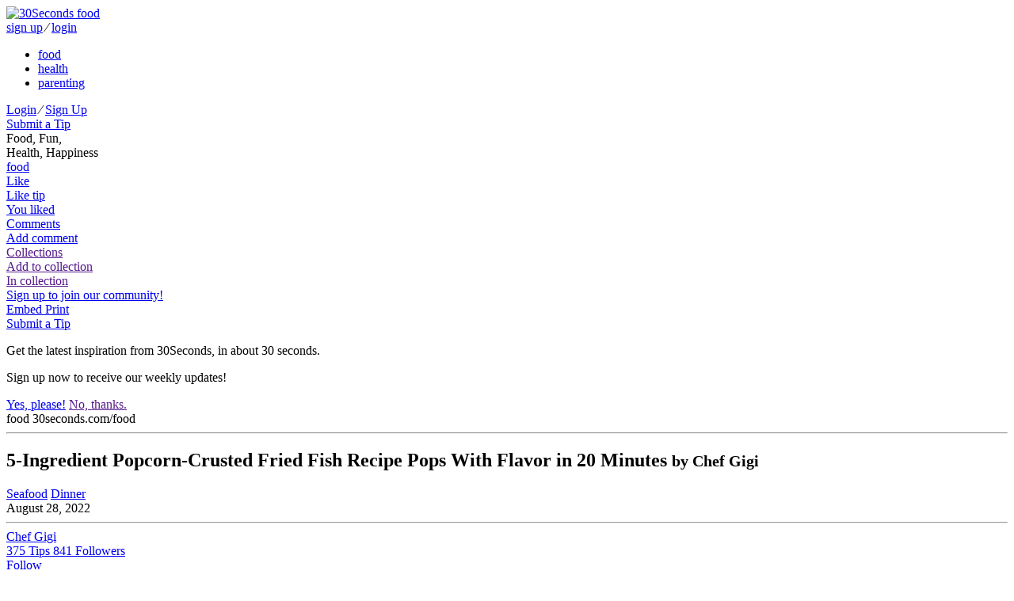

--- FILE ---
content_type: text/html; charset=utf-8
request_url: https://30seconds.com/food/tip/13334/5-Ingredient-Popcorn-Crusted-Fried-Fish-Recipe-Pops-With-Flavor-in-20-Minutes?hl=custard%20recipe
body_size: 15171
content:
<!DOCTYPE html>
<html lang="en">
<head>
    <meta http-equiv="X-UA-Compatible" content="IE=edge">
    <meta charset="utf-8">
    <meta name="viewport" content="width=device-width, initial-scale=1, maximum-scale=1, user-scalable=0">

    
    <link rel="shortcut icon" href="https://media.30seconds.com/static/img/favicon/favicon-food.c1ef8563f1fa.ico" type="image/x-icon">
    <link rel="icon" href="https://media.30seconds.com/static/img/favicon/favicon-food.c1ef8563f1fa.ico" type="image/x-icon">
    <link rel="alternate" type="application/rss+xml" title="RSS" href="/food/feed/">


<title>5-Ingredient Popcorn-Crusted Fried Fish Recipe Pops With Flavor in 20 Minutes | Seafood | 30Seconds Food</title>

<meta property="fb:app_id" content="981829471899576">
<meta property="fb:admins" content="100005758416232">
<meta property="fb:admins" content="100001777946730">
<meta property="og:locale" content="en_us">
<meta property="og:site_name" content="30Seconds Food">

<meta name="description" content="Popcorn as a crust on fish? Now why didn’t I think of that? Oh, I did! And guess what? This popcorn-crusted fried fish recipe is delicious and super easy to..."/>
    <meta property="og:url" content="https://30seconds.com/tip/13334">
    <meta property="og:type" content="article">
    <meta property="og:title" content="5-Ingredient Popcorn-Crusted Fried Fish Recipe Pops With Flavor in 20 Minutes | Seafood | 30Seconds Food">
    <meta property="og:description" content="Popcorn as a crust on fish? Now why didn’t I think of that? Oh, I did! And guess what? This popcorn-crusted fried fish recipe is delicious and super easy to make. Serve this quick fish recipe with your favorite side dishes. I like to make broccoli, asparagus or carrots and a grain like quinoa or...">
    <meta property="og:image" content="https://media.30seconds.com/tip/lg/How-to-Make-Popcorn-Crusted-Fish-Filets-13334-881353afcf-1485404733.jpg">
        
            <meta property="og:image:width" content="960">
            <meta property="og:image:height" content="640">
        
    <meta name="twitter:url" content="https://30seconds.com/tip/13334">
    <meta name="twitter:card" content="summary_large_image">
    <meta name="twitter:site" content="@30seconds">
    <meta name="twitter:title" content="Popcorn as a crust on fish? Now why didn’t we think of that? Oh, we did! Here&#39;s the easy recipe. #30Seconds @chefgigi #fish #seafood #food #recipes #whatsfordinner #yum">
    <meta name="twitter:description" content="5-Ingredient Popcorn-Crusted Fried Fish Recipe Pops With Flavor in 20 Minutes | Seafood | 30Seconds Food">
    <meta name="twitter:image" content="https://media.30seconds.com/tip/lg/How-to-Make-Popcorn-Crusted-Fish-Filets-13334-881353afcf-1485404733.jpg">
    
    <link href="https://30seconds.com/food/tip/13334/5-Ingredient-Popcorn-Crusted-Fried-Fish-Recipe-Pops-With-Flavor-in-20-Minutes" rel="canonical"/>
    

<!-- Mobile app manifests and icons -->
<link rel="apple-touch-icon" sizes="180x180" href="https://media.30seconds.com/static/img/favicon/apple-touch-icon.83ed7350ecf1.png">
<meta name="apple-mobile-web-app-title" content="30Seconds">
<meta name="application-name" content="30Seconds">
<link rel="mask-icon" href="https://media.30seconds.com/static/img/favicon/safari-pinned-tab.f0187dc36ed6.svg" color="#d83844">
<meta name="theme-color" content="#D83844">
<link rel="manifest" href="https://media.30seconds.com/static/img/favicon/manifest.927a7e89e559.json">
<!-- MSIE -->
<meta name="msapplication-TileColor" content="#D83844">
<meta name="msapplication-TileImage" content="https://media.30seconds.com/static/img/favicon/mstile-144x144.5e7aae276730.png">
<meta name="msapplication-square70x70logo" content="https://media.30seconds.com/static/img/favicon/mstile-70x70.a00c29580dc9.png">
<meta name="msapplication-square150x150logo" content="https://media.30seconds.com/static/img/favicon/mstile-150x150.62ec577a786b.png">
<meta name="msapplication-wide310x150logo" content="https://media.30seconds.com/static/img/favicon/mstile-310x150.cf436ccf3531.png">
<meta name="msapplication-square310x310logo" content="https://media.30seconds.com/static/img/favicon/mstile-310x310.b5aad8ef8789.png">


<!-- Search -->
<link rel="search" type="application/opensearchdescription+xml" title="30Seconds Food" href="https://static.30seconds.com/static/opensearch.xml">

<style type="text/css">
    @font-face {
        font-family: "30sec";
        src: url("https://media.30seconds.com/static/fonts/30sec.c96d5865dcd1.eot");
        src: url("https://media.30seconds.com/static/fonts/30sec.c96d5865dcd1.eot?#iefix") format("embedded-opentype"),
        url("https://media.30seconds.com/static/fonts/30sec.5da790d9b824.woff") format("woff"),
        url("https://media.30seconds.com/static/fonts/30sec.c69a9323e9e4.ttf") format("truetype"),
        url("https://media.30seconds.com/static/fonts/30sec.851ce0c82826.svg#30sec") format("svg");
        font-weight: normal;
        font-style: normal;
    }
</style>

<script data-no-optimize="1" data-cfasync="false">
    (function(w, d) {
        w.adthrive = w.adthrive || {};
        w.adthrive.cmd = w.adthrive.cmd || [];
        w.adthrive.plugin = 'adthrive-ads-manual';
        w.adthrive.host = 'ads.adthrive.com';
    
        var s = d.createElement('script');
        s.async = true;
        s.referrerpolicy='no-referrer-when-downgrade';
        s.src = 'https://' + w.adthrive.host + '/sites/6377e7e3d8ebe21a3cbb95a9/ads.min.js?referrer=' + w.encodeURIComponent(w.location.href) + '&cb=' + (Math.floor(Math.random() * 100) + 1);
        var n = d.getElementsByTagName('script')[0];
        n.parentNode.insertBefore(s, n);
    })(window, document);
</script>
    

    
        <link href="https://media.30seconds.com/static/css/app.a1832b5b85e9.css" rel='stylesheet' type='text/css'>
    

    
    
        <link rel="amphtml" href="https://30seconds.com/food/tip/amp-13334/5-Ingredient-Popcorn-Crusted-Fried-Fish-Recipe-Pops-With-Flavor-in-20-Minutes"/>
    


    <!-- Raptive adt_ei script -->
    <script>
        !function(){"use strict";var e=window.location.search.substring(1).split("&");const t=e=>e.replace(/\s/g,""),o=e=>new Promise((t=>{if(!("msCrypto"in window)&&"https:"===location.protocol&&"crypto"in window&&"TextEncoder"in window){const o=(new TextEncoder).encode(e);crypto.subtle.digest("SHA-256",o).then((e=>{const o=Array.from(new Uint8Array(e)).map((e=>("00"+e.toString(16)).slice(-2))).join("");t(o)}))}else t("")}));for(var n=0;n<e.length;n++){var r="adt_ei",i=decodeURIComponent(e[n]);if(0===i.indexOf(r)){var a=i.split(r+"=")[1];if((e=>{const t=e.match(/((?=([a-zA-Z0-9._!#$%+^&*()[\]<>-]+))\2@[a-zA-Z0-9._-]+\.[a-zA-Z0-9._-]+)/gi);return t?t[0]:""})(t(a.toLowerCase()))){o(a).then((t=>{t.length&&(localStorage.setItem(r,t),localStorage.setItem("adt_emsrc","url"),e.splice(n,1),history.replaceState(null,"","?"+e.join("&")))}));break}}}}();
    </script>
</head>

<body class="body-food ">
<!--[if lt IE 10]>
<p class="browsehappy">You are using an <strong>outdated</strong> browser. Please <a href="http://browsehappy.com/?locale=en">upgrade
  your browser</a> to improve your experience.</p>
<![endif]-->


    <header class="header">
    <div class="channels-bar">
        <div class="container">
            
            <a href="/" class="logo-link">
                <img src="https://media.30seconds.com/static/img/30seconds-logo.3e7318381277.svg" alt="30Seconds food">
                
            </a>

            <div class="mobile-user">
                
                    
                    <a href="/accounts/signup/" class="white-text">sign up</a>
                    <span class="white-text separator">∕</span>
                    <a href="/accounts/login/" class="white-text">login</a>
                
            </div>
            <div class="bg-overlay" id="menuBgOverlay"></div>
            <div class="menus" id="menus">
                <div class="mobile-menu-logo mobile-menu-item">
                    <a href="/" class="mobile-logo-link"><span class="icon icon-30seconds-logo"></span></a>
                </div>
                <ul class="channels-menu">
                    
                        
                            <li class="chan-food active">
                                <a href="/food/">food</a></li>
                        
                    
                        
                            <li class="chan-health ">
                                <a href="/health/">health</a></li>
                        
                    
                        
                            <li class="chan-parenting ">
                                <a href="/parenting/">parenting</a></li>
                        
                    
                </ul>
                
                <div id="SearchForm" data-search-value="custard recipe" class="search-form"></div>
                
                <div class="user-item">
                    
                        
                        <div class="sign-in">
                            <a href="/accounts/login/" class="white-text">Login</a>
                            <span class="white-text">∕</span>
                            <a href="/accounts/signup/" class="white-text">Sign Up</a>
                        </div>
                    
                </div>

                
                    <a href="/food/submit-tip/" class="mobile-menu-item btn btn-lg btn-primary mobile-submit-tip" id="submitTip">
                        <span class="icon icon-plus"></span>
                        Submit a Tip
                    </a>
                
                
            </div>
            <div class="menu-toggle" id="menuToggle">
                <span class="icon-bar"></span>
                <span class="icon-bar"></span>
                <span class="icon-bar"></span>
            </div>
        </div>
    </div>
    <div class="menu-bar">
        <div class="container">
            
                <div class="tagline">
                    Food, Fun,  <br class="hidden-sm-down"/>
                    Health, Happiness
                </div>
            
            <a href="/" class="logo-sm" id="logoSm">
                <span class="icon icon-30seconds-logo"></span>
                <div class="logo-sm-channel">food</div>
            </a>
            
                
    
    
    
    
    <div class="tip-tools tip-tools-header">
        <div class="tip-actions">
            <a href="/food/tip/13334/like" data-action="like" data-id="13334"
               class="tip-action tip-action-like user-action user-action-like user-action-like-13334"
               rel="nofollow">
                <span class="icon icon-heart"></span>
                <div class="text text-default">Like</div>
                <div class="text text-bottom text-bottom-default">Like tip</div>
                <div class="text text-bottom text-bottom-active">You liked</div>
            </a>
            
                <a href="#comments" class="tip-action tip-action-comment smooth-scroll"
                   rel="nofollow"><span
                        class="icon icon-comment"></span>
                    <div class="text text-default">Comments</div>
                    <div class="text text-bottom">Add comment</div>
                </a>
                
                    <a href="" data-toggle="modal" data-target="#collectionModal" class="tip-action tip-action-collection" rel="nofollow"><span class="icon icon-collection"></span>
                        <span class="nr user-action-collection-13334-count"></span>
                        <div class="text text-default">Collections</div>
                        <div class="text text-bottom text-bottom-default">Add to collection</div>
                        <div class="text text-bottom text-bottom-active">In collection</div>
                    </a>
                

                
                    
                        <a href="/accounts/signup/" class="hidden-md-down header-signup-msg">Sign up to join our community!</a>
                    
                

                <div class="tip-text-tools">
                    <a href="javascript:;" class="tip-text-tool tip-embed" id="tip_embed">
                        <span class="icon icon-code"></span>
                        <span class="text">Embed</span>
                    </a>
                    <a href="javascript:window.print()" class="tip-text-tool tip-print">
                        <span class="icon icon-print"></span>
                        <span class="text">Print</span>
                    </a>
                </div>
            
            
            
            
            
            
            
        </div>
        
    <div class="tip-share">
        <div class="ssk-group" data-item-id="13334" data-url="https://30seconds.com/tip/13334">
            <a href="javascript:;" rel="nofollow" class="ssk ssk-enabled ssk-facebook">
                </a>
            
            <a href="javascript:;" rel="nofollow" class="ssk ssk-twitter">
                </a>
            <a href="javascript:;" rel="nofollow" data-text="5-Ingredient Popcorn-Crusted Fried Fish Recipe Pops With Flavor in 20 Minutes #30secondmom" class="ssk ssk-enabled ssk-pinterest">
                </a>
            <a href="javascript:;" rel="nofollow" class="ssk ssk-enabled ssk-email">
                </a>
        </div>
    </div>

    </div>

            

            
                <a href="/food/submit-tip/" class="btn btn-primary-outline btn-primary-outline-full btn-sm btn-submit-tip">
                    <span class="icon icon-plus"></span>
                    Submit a Tip
                </a>
            
        </div>
    </div>
</header>

<div id="signupPopUp" tabindex="-1" class="modal fade">
    <div class="modal-dialog" role="document">
        <div class="modal-content">
            <div class="modal-body">
                <span class="icon icon-30seconds-logo color"></span>
                <div>
                    <p>Get the latest inspiration from 30Seconds, in about 30 seconds.</p>
                    <p>Sign up now to receive our weekly updates!</p>
                </div>
            </div>
            <div class="modal-footer">
                <a href="/accounts/signup/" class="float-xs-left btn btn-primary signup" data-dismiss="modal">Yes, please!</a>
                <a href="" class="float-xs-right btn btn-primary-outline dismiss" data-dismiss="modal">No, thanks.</a>
            </div>
        </div>
    </div>
</div>

<a id="top" name="top"></a>



    




    
        <div class="container main-container tip-container">
            <div class="row">

                <div class="col-sm-12 col-md-12 col-lg-9">
                    
    
    
    <article class="tip-detail">
        <div class="print-only print-logo">
            <span class="icon icon-30seconds-logo"></span>
            <span class="channel">food</span>
            <span class="text-muted"><span class="icon icon-link"></span> 30seconds.com/food</span>
            <hr>
        </div>
        <div class="tip-header">
            <h1 class="tip-title">5-Ingredient Popcorn-Crusted Fried Fish Recipe Pops With Flavor in 20 Minutes
                

                

                <small class="text-muted print-only"> by Chef Gigi</small>
            </h1>
            <div class="tip-categories">
                
                    <a href="/food/category/seafood/">Seafood</a>
                
                    <a href="/food/category/dinner/">Dinner</a>
                
                <div class="hidden-sm-down tip-age">August 28, 2022</div>
            </div>
        </div>

        

        
            
    
    
    <hr/>
    <div class="profile-byline">
        <div class="user-avatar-container">
            <a href="/ChefGigi/" class="user-link">
                <div class="user-avatar-container">
                    <div href="/ChefGigi/" class="user-avatar" id="userAvatar" style="background-image: url('https://media.30seconds.com/user/sm/chef-gigi-120343-7500cba3e8-1679592743.jpg');"></div>
                </div>
            </a>
        </div>

        <div class="user-byline-deatils">
            <a href="/ChefGigi/" class="user-link">
                <div class="user-name">Chef Gigi</div>
            </a>

            <div class="pad-box-multi author-stats">
                
                <a href="/ChefGigi/tips/" class="stat-tips hidden-sm-down">
                    <span class="nr">375</span>
                    <span class="text">Tips</span>
                </a>
                <a href="/ChefGigi/followers/" class="stat-followers hidden-sm-down">
                    <span class="nr user-action-follow-120343-count">841</span>
                    <span class="text">Followers</span>
                </a>

                <div class="user-follow-container">
                    <a href="/ChefGigi/follow" data-action="follow" data-id="120343" class="btn btn-block btn-primary btn-round user-action user-action-follow user-action-follow-120343">
                        <span class="text">Follow</span>
                    </a>
                </div>
                
                    <a href="https://twitter.com/chefgigi" target="_blank" class="ssk ssk-icon ssk-twitter"></a>
                
                
                
                    <a href="https://gigigaggero.com/" target="_blank" class=""><span class="icon icon-link"></span></a>
                
            </div>
        </div>
    </div>

        
        
            <figure class="tip-img"><img src="https://media.30seconds.com/tip/lg/How-to-Make-Popcorn-Crusted-Fish-Filets-13334-881353afcf-1485404733.jpg" srcset="https://media.30seconds.com/tip/md/How-to-Make-Popcorn-Crusted-Fish-Filets-13334-715e525226-1485404733.jpg 510w, https://media.30seconds.com/tip/lg/How-to-Make-Popcorn-Crusted-Fish-Filets-13334-881353afcf-1485404733.jpg 960w" sizes="(min-width: 992px) 65vw, (min-width: 768px) 80vw, 100vw" class="img-fluid" alt="5-Ingredient Popcorn-Crusted Fried Fish Recipe Pops With Flavor in 20 Minutes">
                    <span class="tip-share" data-item-id="13334" data-url="https://30seconds.com/food/tip/13334/5-Ingredient-Popcorn-Crusted-Fried-Fish-Recipe-Pops-With-Flavor-in-20-Minutes"><a href="javascript:;" rel="nofollow" data-text="5-Ingredient Popcorn-Crusted Fried Fish Recipe Pops With Flavor in 20 Minutes" class="ssk ssk-pinterest tip-share-pinterest"></a></span>

                
            </figure>
        

        
            <div class="tip-body">
                

                
                
                    <p class="amazon-disclaimer alt-color" style="font-size: 13px">Note: 30Seconds is a participant in affiliate advertising programs and this post may contain affiliate links, which means we may earn a commission or fees if you make a purchase via those links.</p>
                

                <div class="print-content"><p>
	<strong></strong><strong>Popcorn as a crust on <a href="https://30seconds.com/search/fish%20recipe"target="_blank" onmousedown="return rwt(this)">fish</a></strong><strong>? </strong>Now why didn’t I think of that? Oh, I did! And guess what? This popcorn-crusted fried fish <b>recipe</b> is delicious and super easy to make.</p><p>
	Serve this quick <a href="https://30seconds.com/search/fish%20recipe"target="_blank" onmousedown="return rwt(this)">fish <b>recipe</b></a> with your favorite <a href="https://30seconds.com/food/category/side-dishes/"target="_blank" onmousedown="return rwt(this)">side dishes</a>. I like to make <a href="https://30seconds.com/search/broccoli%20recipe"target="_blank" onmousedown="return rwt(this)">broccoli</a>, <a href="https://30seconds.com/search/asparagus%20recipe"target="_blank" onmousedown="return rwt(this)">asparagus</a> or <a href="https://30seconds.com/search/carrots%20recipe"target="_blank" onmousedown="return rwt(this)">carrots</a> and a <a href="https://30seconds.com/food/category/grains"target="_blank" onmousedown="return rwt(this)">grain</a> like <a href="https://30seconds.com/search/quinoa%20recipe"target="_blank" onmousedown="return rwt(this)">quinoa</a> or <a href="https://30seconds.com/search/rice%20recipe"target="_blank" onmousedown="return rwt(this)">rice</a>.</p><p>
	<strong>Cuisine: American</strong><br>
	<strong>Prep Time: 10 minutes</strong><br>
	<strong>Cook Time: 10 minutes</strong><br>
	<strong>Total Time: 20 minutes</strong><br>
	<strong>Servings: 4 to 6</strong></p><p>
	<strong>Ingredients</strong></p><ul>
	<li>8 pieces Dover sole or your favorite fish, cut into thick strips lengthwise</li>	<li>3 - 4 cups freshly popped&nbsp;<a href="https://www.amazon.com/s?k=popcorn&tag=30secondmom09-20&ref=nb_sb_noss"target="_blank" onmousedown="return rwt(this)" rel="nofollow">popcorn</a>, buttered and salted</li>	<li>2 eggs</li>	<li>1/4 teaspoon&nbsp;<a href="https://www.amazon.com/s?k=ground+cayenne&tag=30secondmom09-20&ref=nb_sb_noss_1"target="_blank" onmousedown="return rwt(this)" rel="nofollow">ground cayenne pepper</a></li>	<li>1/2 cup&nbsp;<a href="https://www.amazon.com/s?k=all+purpose+flour&tag=30secondmom09-20&ref=nb_sb_noss_1"target="_blank" onmousedown="return rwt(this)" rel="nofollow">flour</a> or&nbsp;<a href="https://www.amazon.com/s?k=gluten+free+flour&tag=30secondmom09-20&ref=nb_sb_noss_2"target="_blank" onmousedown="return rwt(this)" rel="nofollow">gluten-free flour</a></li>	<li><a href="https://www.amazon.com/s?k=coconut+oil&tag=30secondmom09-20&ref=nb_sb_noss_1"target="_blank" onmousedown="return rwt(this)" rel="nofollow">coconut oil</a>, for frying</li></ul><p>
	<strong>Here’s how to make it:</strong></p><ol>
	<li>Grind the popcorn in a&nbsp;<a href="https://www.amazon.com/s?k=food+processor&tag=30secondmom09-20&ref=nb_sb_noss"target="_blank" onmousedown="return rwt(this)" rel="nofollow">food processor</a> on high speed until the size of peas. If you’re using plain, unsalted popcorn, drop in a generous pinch or two of salt. Remove the popcorn from the processor and place in casserole dish. Set aside.</li>	<li>Add the sifted flour in another casserole dish or plate. Season with salt and pepper. Set aside.</li>	<li>Beat the eggs with a pinch of salt, pepper and the cayenne pepper. Set aside in a shallow dish.</li>	<li>Press each fillet into the seasoned flour to coat both sides. Gently shake off the excess flour and dip fillet into the egg mixture to coat both sides. Dredge the fillet in the popcorn breading, pressing gently to thoroughly coat each side. Set coated fillets on a platter.</li>	<li>In a large sauté pan, heat enough coconut oil to coat the interior of the pan, pooling about 1/4- to 1/2-inch high. When oil is heated and shimmering, gently place a few filets down in the hot oil. Cook in batches until the coating is golden and crisp while the interior of the fish flakes easily with a fork, about  1 to&nbsp;2 minutes each side.</li>	<li>Remove from oil and gently roll in additional popcorn meal, if needed. Drain on a paper towel. Serve immediately with fresh made&nbsp;<a href="https://30seconds.com/food/tip/13561/Tartar-Sauce-Recipes-5-Ways-to-Make-Homemade-Tartar-Sauce"target="_blank" onmousedown="return rwt(this)">tartar sauce</a>, warm melted butter,&nbsp;<a href="https://30seconds.com/food/tip/14303/Homemade-Ranch-Salad-Dressing-Recipe-2-Easy-Recipes-for-Ranch-Salad-Dressing"target="_blank" onmousedown="return rwt(this)">homemade ranch dressing</a> or dip of your choice.</li></ol><p>
	<strong>Note:</strong> You can also bake in a preheated 425-degree F oven. However, if you are in search of crispy filets, pan frying is best.</p><p>
	<strong>Need help converting cooking and baking measurements? Here are some handy </strong><a href="https://30seconds.com/food/tip/34680/Basic-Cooking-Measurements-Printable-Kitchen-Conversion-Charts-Handy-Cooking-Baking-Measurements-Cheat-Sheets"target="_blank" onmousedown="return rwt(this)"><strong>kitchen conversion charts</strong></a><strong>. Here's </strong><a href="https://30seconds.com/mom/tip/21089/Submit-Your-Recipes-to-30Seconds-How-to-Share-Your-Favorite-Recipes-With-the-Community-Create-Your-Own-Recipe-Page"target="_blank" onmousedown="return rwt(this)"><strong>how to submit your <b>recipes</b> to 30Seconds</strong></a><strong>.</strong></p><p>
	<strong>Take 30 seconds and </strong><a href="https://30seconds.com/accounts/signup/"target="_blank" onmousedown="return rwt(this)"><strong>join the 30Seconds community</strong></a><strong>, and </strong><a href="https://www.facebook.com/30SecondsCom"target="_blank" onmousedown="return rwt(this)" rel="nofollow"><strong>follow us on Facebook</strong></a><strong> to get <b>recipes</b> in your newsfeed daily. Inspire and be inspired.</strong></p><p>
	<strong></strong></p></div>

                
    


                
                
                    <p class="amazon-disclaimer alt-color">30Second Mobile, Inc. is a participant in the Amazon Services LLC Associates Program, an affiliate advertising program designed to provide a means for us to earn fees by linking to Amazon.com and affiliated sites.</p>
                    <p><strong>Related Products on Amazon We Think You May Like:</strong></p>
                
                
    
        <div class="tip-items">
            
                
                <div class="tip-item">
                    <h5 class="tip-item-title">
                        
                            <a href="https://www.amazon.com/s?k=food+processor&amp;ref=nb_sb_noss&amp;tag=30secondmom09-20" data-item-id="30096" target="_blank"
                                     rel="nofollow" onmousedown="return rwt(this)">Food Processors</a>
                        
                        
                            <span class="price">$30 &amp; Up</span>
                        
                    </h5>

                    <div class="tip-item-body">
                        
                    </div>

                </div>
            
                
                <div class="tip-item">
                    <h5 class="tip-item-title">
                        
                            <a href="https://www.amazon.com/s?k=popcorn&amp;ref=nb_sb_noss&amp;tag=30secondmom09-20" data-item-id="30095" target="_blank"
                                     rel="nofollow" onmousedown="return rwt(this)">Popcorn</a>
                        
                        
                            <span class="price">$3 &amp; Up</span>
                        
                    </h5>

                    <div class="tip-item-body">
                        
                    </div>

                </div>
            
                
                <div class="tip-item">
                    <h5 class="tip-item-title">
                        
                            <a href="https://www.amazon.com/s?k=all+purpose+flour&amp;ref=nb_sb_noss_1&amp;tag=30secondmom09-20" data-item-id="30097" target="_blank"
                                     rel="nofollow" onmousedown="return rwt(this)">Flour</a>
                        
                        
                            <span class="price">$3 &amp; Up</span>
                        
                    </h5>

                    <div class="tip-item-body">
                        
                    </div>

                </div>
            
                
                <div class="tip-item">
                    <h5 class="tip-item-title">
                        
                            <a href="https://www.amazon.com/s?k=gluten+free+flour&amp;ref=nb_sb_noss_2&amp;tag=30secondmom09-20" data-item-id="30098" target="_blank"
                                     rel="nofollow" onmousedown="return rwt(this)">Gluten-free Flour</a>
                        
                        
                            <span class="price">$3 &amp; Up</span>
                        
                    </h5>

                    <div class="tip-item-body">
                        
                    </div>

                </div>
            
                
                <div class="tip-item">
                    <h5 class="tip-item-title">
                        
                            <a href="https://www.amazon.com/s?k=ground+cayenne&amp;ref=nb_sb_noss_1&amp;tag=30secondmom09-20" data-item-id="30099" target="_blank"
                                     rel="nofollow" onmousedown="return rwt(this)">Cayenne</a>
                        
                        
                            <span class="price">$3 &amp; Up</span>
                        
                    </h5>

                    <div class="tip-item-body">
                        
                    </div>

                </div>
            
                
                <div class="tip-item">
                    <h5 class="tip-item-title">
                        
                            <a href="https://www.amazon.com/s?k=coconut+oil&amp;ref=nb_sb_noss_1&amp;tag=30secondmom09-20" data-item-id="30100" target="_blank"
                                     rel="nofollow" onmousedown="return rwt(this)">Coconut Oil</a>
                        
                        
                            <span class="price">$4 &amp; Up</span>
                        
                    </h5>

                    <div class="tip-item-body">
                        
                    </div>

                </div>
            
        </div>
    


                
                
                    <ul class="tip-tags">
                        <li class="text">Tags</li>
                        
                            <li>
                                <a href="/tag/20-minute-meals" class="cc-bg">20-minute-meals</a>
                            </li>
                        
                            <li>
                                <a href="/tag/20-minute-recipe" class="cc-bg">20-minute-recipe</a>
                            </li>
                        
                            <li>
                                <a href="/tag/best-fish-recipes" class="cc-bg">best-fish-recipes</a>
                            </li>
                        
                            <li>
                                <a href="/tag/best-recipes" class="cc-bg">best-recipes</a>
                            </li>
                        
                            <li>
                                <a href="/tag/chef-recipes" class="cc-bg">chef-recipes</a>
                            </li>
                        
                            <li>
                                <a href="/tag/dover-sole" class="cc-bg">dover-sole</a>
                            </li>
                        
                            <li>
                                <a href="/tag/dover-sole-recipes" class="cc-bg">dover-sole-recipes</a>
                            </li>
                        
                            <li>
                                <a href="/tag/fish" class="cc-bg">fish</a>
                            </li>
                        
                            <li>
                                <a href="/tag/fish-recipes" class="cc-bg">fish-recipes</a>
                            </li>
                        
                            <li>
                                <a href="/tag/food" class="cc-bg">food</a>
                            </li>
                        
                            <li>
                                <a href="/tag/foodie-recipes" class="cc-bg">foodie-recipes</a>
                            </li>
                        
                            <li>
                                <a href="/tag/foodies" class="cc-bg">foodies</a>
                            </li>
                        
                            <li>
                                <a href="/tag/fried-fish" class="cc-bg">fried-fish</a>
                            </li>
                        
                            <li>
                                <a href="/tag/fried-fish-recipes" class="cc-bg">fried-fish-recipes</a>
                            </li>
                        
                            <li>
                                <a href="/tag/popcorn" class="cc-bg">popcorn</a>
                            </li>
                        
                            <li>
                                <a href="/tag/popcorn-crusted-fried-fish" class="cc-bg">popcorn-crusted-fried-fish</a>
                            </li>
                        
                            <li>
                                <a href="/tag/popcorn-recipes" class="cc-bg">popcorn-recipes</a>
                            </li>
                        
                            <li>
                                <a href="/tag/recipes" class="cc-bg">recipes</a>
                            </li>
                        
                            <li>
                                <a href="/tag/seafood-recipes" class="cc-bg">seafood-recipes</a>
                            </li>
                        
                            <li>
                                <a href="/tag/whats-for-dinner" class="cc-bg">whats-for-dinner</a>
                            </li>
                        
                            <li>
                                <a href="/tag/white-fish-recipes" class="cc-bg">white-fish-recipes</a>
                            </li>
                        

                    </ul>
                



            </div>
        
    </article>


    
        
    
        <div class="row grid-row">
            
                
                
                
                
        
    <div class="col-xs-6 col-sm-6 col-lg-6">
        <article class="tip tip-no-author">
            <div class="tip-img">
                <a href="/food/tip/13561/Tartar-Sauce-Recipes-5-Ways-to-Make-Homemade-Tartar-Sauce">
                    
                        <div class="tip-img-shadow"><img src="https://media.30seconds.com/tip/md/tartar-sauce-13561-c898866748-1488494657.jpg" class="img-fluid" alt="Tartar Sauce Recipes: 5 Ways to Make Homemade Tartar Sauce"></div>
                </a>
                
                
                    <a href="/food/category/saucescondiments/" class="tip-category">Sauces/Condiments</a>
                
                

                
            </div>

            <a href="/food/tip/13561/Tartar-Sauce-Recipes-5-Ways-to-Make-Homemade-Tartar-Sauce" class="click-area"></a>
            <div class="tip-content">
                <h2 class="tip-title">Tartar Sauce Recipes: 5 Ways to Make Homemade Tartar Sauce</h2>
                
            </div>

            <div class="tip-actions-row">
                <div class="tip-actions">
                    
                        
                        
                        <a href="/food/tip/13561/like" data-action="like" data-id="13561" class="user-action user-action-like user-action-like-13561" rel="nofollow">
                            <span class="icon icon-heart"></span></a>
                        <a href="/food/tip/13561/Tartar-Sauce-Recipes-5-Ways-to-Make-Homemade-Tartar-Sauce#comments" class="tip-action-comment" rel="nofollow">
                            <span class="icon icon-comment"></span>



                        </a>
                        
                        
                    
                </div>
                
            </div>
        </article>
    </div>

            
                
                
                
                
        
    <div class="col-xs-6 col-sm-6 col-lg-6">
        <article class="tip tip-no-author">
            <div class="tip-img">
                <a href="/food/tip/18360/Mayonnaise-Baked-Cod-Recipe-Will-Make-You-a-Fish-Lover-20-Minutes-9-Ingredients">
                    
                        <div class="tip-img-shadow"><img src="https://media.30seconds.com/tip/md/Mayonnaise-Baked-Cod-Recipe-This-Moist-Cod-Recipe-Will-Mak-18360-adb9ae3472-1656169836.jpg" class="img-fluid" alt="Mayonnaise Baked Cod Recipe Will Make You a Fish Lover (20 Minutes, 9 Ingredients)"></div>
                </a>
                
                
                    <a href="/food/category/seafood/" class="tip-category">Seafood</a>
                
                

                
            </div>

            <a href="/food/tip/18360/Mayonnaise-Baked-Cod-Recipe-Will-Make-You-a-Fish-Lover-20-Minutes-9-Ingredients" class="click-area"></a>
            <div class="tip-content">
                <h2 class="tip-title">Mayonnaise Baked Cod Recipe Will Make You a Fish Lover (20 Minutes, 9 Ingredients)</h2>
                
            </div>

            <div class="tip-actions-row">
                <div class="tip-actions">
                    
                        
                        
                        <a href="/food/tip/18360/like" data-action="like" data-id="18360" class="user-action user-action-like user-action-like-18360" rel="nofollow">
                            <span class="icon icon-heart"></span></a>
                        <a href="/food/tip/18360/Mayonnaise-Baked-Cod-Recipe-Will-Make-You-a-Fish-Lover-20-Minutes-9-Ingredients#comments" class="tip-action-comment" rel="nofollow">
                            <span class="icon icon-comment"></span>



                        </a>
                        
                        
                    
                </div>
                
            </div>
        </article>
    </div>

            
                
                
                
                
        
    <div class="col-xs-6 col-sm-6 col-lg-6">
        <article class="tip tip-no-author">
            <div class="tip-img">
                <a href="/food/tip/17974/This-Easy-Fried-Fish-Recipe-Is-What-a-Fish-Fry-Dreams-About">
                    
                        <div class="tip-img-shadow"><img src="https://media.30seconds.com/tip/md/Oven-Baked-Fried-Fish-17974-fb826b3673-1551991346.jpg" class="img-fluid" alt="This Easy Fried Fish Recipe Is What a Fish Fry Dreams About"></div>
                </a>
                
                
                    <a href="/food/category/seafood/" class="tip-category">Seafood</a>
                
                

                
            </div>

            <a href="/food/tip/17974/This-Easy-Fried-Fish-Recipe-Is-What-a-Fish-Fry-Dreams-About" class="click-area"></a>
            <div class="tip-content">
                <h2 class="tip-title">This Easy Fried Fish Recipe Is What a Fish Fry Dreams About</h2>
                
            </div>

            <div class="tip-actions-row">
                <div class="tip-actions">
                    
                        
                        
                        <a href="/food/tip/17974/like" data-action="like" data-id="17974" class="user-action user-action-like user-action-like-17974" rel="nofollow">
                            <span class="icon icon-heart"></span></a>
                        <a href="/food/tip/17974/This-Easy-Fried-Fish-Recipe-Is-What-a-Fish-Fry-Dreams-About#comments" class="tip-action-comment" rel="nofollow">
                            <span class="icon icon-comment"></span>



                        </a>
                        
                        
                    
                </div>
                
            </div>
        </article>
    </div>

            
                
                
                
                
        
    <div class="col-xs-6 col-sm-6 col-lg-6">
        <article class="tip tip-no-author">
            <div class="tip-img">
                <a href="/food/tip/24913/5-Ingredient-One-Pan-Cod-Recipe-With-Lemon-Butter-Wine-Sauce">
                    
                        <div class="tip-img-shadow"><img src="https://media.30seconds.com/tip/md/This-Easy-One-Pan-Cod-Recipe-With-Lemon-Butter-Wine-Sauce--24913-5b35f356fc-1623707735.jpg" class="img-fluid" alt="5-Ingredient One-Pan Cod Recipe With Lemon Butter Wine Sauce"></div>
                </a>
                
                
                    <a href="/food/category/seafood/" class="tip-category">Seafood</a>
                
                

                
            </div>

            <a href="/food/tip/24913/5-Ingredient-One-Pan-Cod-Recipe-With-Lemon-Butter-Wine-Sauce" class="click-area"></a>
            <div class="tip-content">
                <h2 class="tip-title">5-Ingredient One-Pan Cod Recipe With Lemon Butter Wine Sauce</h2>
                
            </div>

            <div class="tip-actions-row">
                <div class="tip-actions">
                    
                        
                        
                        <a href="/food/tip/24913/like" data-action="like" data-id="24913" class="user-action user-action-like user-action-like-24913" rel="nofollow">
                            <span class="icon icon-heart"></span></a>
                        <a href="/food/tip/24913/5-Ingredient-One-Pan-Cod-Recipe-With-Lemon-Butter-Wine-Sauce#comments" class="tip-action-comment" rel="nofollow">
                            <span class="icon icon-comment"></span>



                        </a>
                        
                        
                    
                </div>
                
            </div>
        </article>
    </div>

            
        </div>
    

    

    
    
        <a id="comments" name="comments" class="anchor-offset"></a>
    
        <a id="collections" name="collections" class="anchor-offset"></a>
    

    <ul id="tip_tabs" class="tip-tabs">
        
            <li class="tab-comments active">
                <a id="comments" href="#comments" class="tip-tab">
                    <span class="text">comments
                    <span class="nr comment user-action-comment-13334-count">6</span>
                    </span>
                </a>
            </li>
        
            <li class="tab-collections disabled">
                <a id="collections" href="#collections" class="tip-tab">
                    <span class="text">collections
                    <span class="nr collection user-action-collection-13334-count">&nbsp;</span>
                    </span>
                </a>
            </li>
        
        
        <li class="tab-loader">
            
    <div class="loader-clock loader-clock-sm"
            >
        <div class="dot"></div>
        <div class="dot"></div>
        <div class="dot"></div>
        <div class="dot"></div>
        <div class="dot"></div>
        <div class="dot"></div>
        <div class="dot"></div>
        <div class="tick-container">
            <div class="tick"></div>
        </div>
    </div>

        </li>
    </ul>

    

    
    <div id="tab_contents">
        <div id="tab_comments" class="tab-content tab-comments show comments" data-tip-id="13334">
            <div id="comments-13334" class="comments-list-container">
                
                    
    
        <div class="comments-list">
            <div class="comments-section">
                
                    
                    
                    
                    
                    
                    
                    <div class="comment clearfix" id="comment-3716" data-comment-id="3716">
                        
                            <a href="/merber38/" class="avatar">
                                <span class="user-avatar-sm" style="background-image: url('https://media.30seconds.com/user/xs/meredith-schneider-1293-ff155047a1-1497934920.jpg')"></span>
                            </a>
                        

                        <div class="body-cont">
                            <a class="anchor-offset" name="c3716"></a>
                            
                                <a href="/merber38/" class="user">Meredith Schneider</a>
                            
                            
    <div class="body markup">
        Oh wow! Maybe my kids wouldn't fuss over eating their fish if I made it like this! Your so awesome <a href="/user/120343" target="_blank" rel="nofollow">Chef Gigi Gaggero</a> xoxox
    </div>
    
    

                            <div class="links-bar">
                                
                                    <a href="/user/action/comment/3716/like/1" data-type="comment" data-action="like" data-id="3716" class="tool user-action with-count user-action-like user-action-like-comment-3716" rel="nofollow" data-text="Like|Unlike">
                                        Like
                                    </a>
                                

                                
                                    <a href="javascript:;" class="tool tool-reply" rel="nofollow">Reply</a>
                                

                                <span class="tool user-like-count color child-count  tipsy--n" data-tipsy="Liked by Chef Gigi and Elisa Schmitz">
                                    <span class="icon icon-heart"></span><span class="nr user-action-like-comment-3716-count">2</span>
                                </span>

                                <a href="#c3716" class="tool date">8 years ago</a>

                            </div>
                        </div>
                    </div>
                    
                
                    
                    
                    
                    
                    
                    
                    <div class="comment clearfix" id="comment-6227" data-comment-id="6227">
                        
                            <a href="/donna/" class="avatar">
                                <span class="user-avatar-sm" style="background-image: url('https://media.30seconds.com/user/xs/donna-john-273-0c1af7d00e-1536964251.jpg')"></span>
                            </a>
                        

                        <div class="body-cont">
                            <a class="anchor-offset" name="c6227"></a>
                            
                                <a href="/donna/" class="user">Donna John</a>
                            
                            
    <div class="body markup">
        What fish could you substitute for the Dover sole, <a href="/user/120343" target="_blank" rel="nofollow">Chef Gigi Gaggero</a>?
    </div>
    
    

                            <div class="links-bar">
                                
                                    <a href="/user/action/comment/6227/like/1" data-type="comment" data-action="like" data-id="6227" class="tool user-action with-count user-action-like user-action-like-comment-6227" rel="nofollow" data-text="Like|Unlike">
                                        Like
                                    </a>
                                

                                
                                    <a href="javascript:;" class="tool tool-reply" rel="nofollow">Reply</a>
                                

                                <span class="tool user-like-count color child-count  tipsy--n" data-tipsy="Liked by Chef Gigi and Elisa Schmitz">
                                    <span class="icon icon-heart"></span><span class="nr user-action-like-comment-6227-count">2</span>
                                </span>

                                <a href="#c6227" class="tool date">8 years ago</a>

                            </div>
                        </div>
                    </div>
                    
                
                    
                    
                    
                    
                    
                    
                    <div class="comment clearfix" id="comment-6228" data-comment-id="6228">
                        
                            <a href="/ChefGigi/" class="avatar">
                                <span class="user-avatar-sm" style="background-image: url('https://media.30seconds.com/user/xs/chef-gigi-120343-f8f36e45c5-1679592744.jpg')"></span>
                            </a>
                        

                        <div class="body-cont">
                            <a class="anchor-offset" name="c6228"></a>
                            
                                <a href="/ChefGigi/" class="user">Chef Gigi</a>
                            
                            
    <div class="body markup">
        Any firm white fish.... my kids love halibut- salt and pepper the fish well . Also you can do this with shellfish like -shrimp.
    </div>
    
    

                            <div class="links-bar">
                                
                                    <a href="/user/action/comment/6228/like/1" data-type="comment" data-action="like" data-id="6228" class="tool user-action with-count user-action-like user-action-like-comment-6228" rel="nofollow" data-text="Like|Unlike">
                                        Like
                                    </a>
                                

                                
                                    <a href="javascript:;" class="tool tool-reply" rel="nofollow">Reply</a>
                                

                                <span class="tool user-like-count color child-count  tipsy--n" data-tipsy="Liked by  Elisa Schmitz">
                                    <span class="icon icon-heart"></span><span class="nr user-action-like-comment-6228-count">1</span>
                                </span>

                                <a href="#c6228" class="tool date">8 years ago</a>

                            </div>
                        </div>
                    </div>
                    
                
                    
                    
                    
                    
                    
                    
                    <div class="comment clearfix" id="comment-6231" data-comment-id="6231">
                        
                            <a href="/donna/" class="avatar">
                                <span class="user-avatar-sm" style="background-image: url('https://media.30seconds.com/user/xs/donna-john-273-0c1af7d00e-1536964251.jpg')"></span>
                            </a>
                        

                        <div class="body-cont">
                            <a class="anchor-offset" name="c6231"></a>
                            
                                <a href="/donna/" class="user">Donna John</a>
                            
                            
    <div class="body markup">
        Shrimp sounds really good. I've cooked halibut twice, and haven't yet  mastered it.  <a href="/user/120343" target="_blank" rel="nofollow">Chef Gigi Gaggero</a>
    </div>
    
    

                            <div class="links-bar">
                                
                                    <a href="/user/action/comment/6231/like/1" data-type="comment" data-action="like" data-id="6231" class="tool user-action with-count user-action-like user-action-like-comment-6231" rel="nofollow" data-text="Like|Unlike">
                                        Like
                                    </a>
                                

                                
                                    <a href="javascript:;" class="tool tool-reply" rel="nofollow">Reply</a>
                                

                                <span class="tool user-like-count color child-count  tipsy--n" data-tipsy="Liked by Elisa Schmitz and Chef Gigi">
                                    <span class="icon icon-heart"></span><span class="nr user-action-like-comment-6231-count">2</span>
                                </span>

                                <a href="#c6231" class="tool date">8 years ago</a>

                            </div>
                        </div>
                    </div>
                    
                
                    
                    
                    
                    
                    
                    
                    <div class="comment clearfix" id="comment-6266" data-comment-id="6266">
                        
                            <a href="/amghalstead/" class="avatar">
                                <span class="user-avatar-sm" style="background-image: url('https://media.30seconds.com/user/xs/ann-marie-gardinier-halstead-80526-6e7513136d-1653936075.jpg')"></span>
                            </a>
                        

                        <div class="body-cont">
                            <a class="anchor-offset" name="c6266"></a>
                            
                                <a href="/amghalstead/" class="user">Ann Marie G. Halstead</a>
                            
                            
    <div class="body markup">
        Looks great! Thanks, <a href="/user/120343" target="_blank" rel="nofollow">Chef Gigi Gaggero</a> !
    </div>
    
    

                            <div class="links-bar">
                                
                                    <a href="/user/action/comment/6266/like/1" data-type="comment" data-action="like" data-id="6266" class="tool user-action with-count user-action-like user-action-like-comment-6266" rel="nofollow" data-text="Like|Unlike">
                                        Like
                                    </a>
                                

                                
                                    <a href="javascript:;" class="tool tool-reply" rel="nofollow">Reply</a>
                                

                                <span class="tool user-like-count color child-count  tipsy--n" data-tipsy="Liked by Elisa Schmitz and Chef Gigi">
                                    <span class="icon icon-heart"></span><span class="nr user-action-like-comment-6266-count">2</span>
                                </span>

                                <a href="#c6266" class="tool date">8 years ago</a>

                            </div>
                        </div>
                    </div>
                    
                
                    
                    
                    
                    
                    
                    
                    <div class="comment clearfix" id="comment-34403" data-comment-id="34403">
                        
                            <a href="/elisa/" class="avatar">
                                <span class="user-avatar-sm" style="background-image: url('https://media.30seconds.com/user/xs/elisa-a-schmitz-30seconds-1-f2b6580274-1649882277.jpg')"></span>
                            </a>
                        

                        <div class="body-cont">
                            <a class="anchor-offset" name="c34403"></a>
                            
                                <a href="/elisa/" class="user">Elisa Schmitz</a>
                            
                            
    <div class="body markup">
        What a fabulous idea, <a href="/user/120343" target="_blank" rel="nofollow">Gigi Gaggero</a> , yum!
    </div>
    
    

                            <div class="links-bar">
                                
                                    <a href="/user/action/comment/34403/like/1" data-type="comment" data-action="like" data-id="34403" class="tool user-action with-count user-action-like user-action-like-comment-34403" rel="nofollow" data-text="Like|Unlike">
                                        Like
                                    </a>
                                

                                
                                    <a href="javascript:;" class="tool tool-reply" rel="nofollow">Reply</a>
                                

                                <span class="tool user-like-count color child-count  tipsy--n" data-tipsy="Liked by  Chef Gigi">
                                    <span class="icon icon-heart"></span><span class="nr user-action-like-comment-34403-count">1</span>
                                </span>

                                <a href="#c34403" class="tool date">4 years ago</a>

                            </div>
                        </div>
                    </div>
                    
                
            </div>
        </div>

    

                
            </div>
            
    <div class="comments-list add-comment-form comment-form">
        <h3>join discussion</h3>
        <div class="comments-section">
            <div class="comment clearfix">
                
                    <div class="body">
                        Please
                        <a href="/accounts/login/?next=/food/tip/13334/5-Ingredient-Popcorn-Crusted-Fried-Fish-Recipe-Pops-With-Flavor-in-20-Minutes#comments">login</a> to comment.
                    </div>
                
            </div>
        </div>
    </div>

        </div>

       

        <div id="tab_collections" class="tab-content tab-collections">
            <div class="tab-html"></div>
        </div>

        <div id="tab_shares" class="tab-content tab-shares">
            <div class="tab-html"></div>
        </div>
    </div>

    <!-- Root element of PhotoSwipe. Must have class pswp. -->
<div class="pswp" tabindex="-1" role="dialog" aria-hidden="true">

    <!-- Background of PhotoSwipe.
         It's a separate element as animating opacity is faster than rgba(). -->
    <div class="pswp__bg"></div>

    <!-- Slides wrapper with overflow:hidden. -->
    <div class="pswp__scroll-wrap">

        <!-- Container that holds slides.
            PhotoSwipe keeps only 3 of them in the DOM to save memory.
            Don't modify these 3 pswp__item elements, data is added later on. -->
        <div class="pswp__container">
            <div class="pswp__item"></div>
            <div class="pswp__item"></div>
            <div class="pswp__item"></div>
        </div>

        <!-- Default (PhotoSwipeUI_Default) interface on top of sliding area. Can be changed. -->
        <div class="pswp__ui pswp__ui--hidden">

            <div class="pswp__top-bar">

                <div class="pswp__counter"></div>

                <button class="pswp__button pswp__button--close" title="Close (Esc)"></button>

                <button class="pswp__button pswp__button--fs" title="Toggle fullscreen"></button>

                <div class="pswp__preloader">
                    <div class="pswp__preloader__icn">
                        <div class="pswp__preloader__cut">
                            <div class="pswp__preloader__donut"></div>
                        </div>
                    </div>
                </div>
            </div>

            <div class="pswp__share-modal pswp__share-modal--hidden pswp__single-tap">
                <div class="pswp__share-tooltip"></div>
            </div>

            <button class="pswp__button pswp__button--arrow--left" title="Previous (arrow left)">
            </button>

            <button class="pswp__button pswp__button--arrow--right" title="Next (arrow right)">
            </button>

            <div class="pswp__caption">
                <div class="pswp__caption__center"></div>
            </div>

        </div>

    </div>

</div>





                </div>

                
                    <div class="col-xs-12 col-md-12 col-lg-3 col-right">
                        <div class="right-narrow-side ad-sidebar">
                            
                                <h4>recommended tips</h4>

                                <div class="row grid-row">
                                    
                                        
        
    <div class="col-xs-12 col-sm-6 col-md-3 col-lg-12">
        <article class="tip tip-no-author tip-narrow">
            <div class="tip-img">
                <a href="/food/tip/12623/Blue-Ribbon-Crispy-Baked-Sweet-Sour-Chicken-Recipe-Is-the-Best">
                    
                        <div class="tip-img-shadow"><img src="https://media.30seconds.com/tip/md/Craving-Chinese-Food-How-to-Make-Super-Simple-Sweet-Sour-C-12623-e1b2ee33a0-1482330032.jpg" class="img-fluid" alt="Blue Ribbon Crispy Baked Sweet &amp; Sour Chicken Recipe Is the Best"></div>
                </a>
                
                
                    <a href="/food/category/asian-recipes/" class="tip-category">Asian Recipes</a>
                
                

                
            </div>

            <a href="/food/tip/12623/Blue-Ribbon-Crispy-Baked-Sweet-Sour-Chicken-Recipe-Is-the-Best" class="click-area"></a>
            <div class="tip-content">
                <h2 class="tip-title">Blue Ribbon Crispy Baked Sweet &amp; Sour Chicken Recipe Is the Best</h2>
                
            </div>

            <div class="tip-actions-row">
                <div class="tip-actions">
                    
                        
                        
                        <a href="/food/tip/12623/like" data-action="like" data-id="12623" class="user-action user-action-like user-action-like-12623" rel="nofollow">
                            <span class="icon icon-heart"></span></a>
                        <a href="/food/tip/12623/Blue-Ribbon-Crispy-Baked-Sweet-Sour-Chicken-Recipe-Is-the-Best#comments" class="tip-action-comment" rel="nofollow">
                            <span class="icon icon-comment"></span>



                        </a>
                        
                        
                    
                </div>
                
            </div>
        </article>
    </div>

                                    
                                        
        
    <div class="col-xs-12 col-sm-6 col-md-3 col-lg-12">
        <article class="tip tip-no-author tip-narrow">
            <div class="tip-img">
                <a href="/food/tip/96184/High-Protein-Broccoli-Cheddar-Tuna-Patties-Recipe-Is-Nutritious-Delicious-9-Ingredients">
                    
                        <div class="tip-img-shadow"><img src="https://media.30seconds.com/tip/md/High-Protein-Broccoli-Cheddar-Tuna-Patties-Recipe-Is-Nutri-96184-0ea47555e6-1769796813.jpg" class="img-fluid" alt="High-Protein Broccoli Cheddar Tuna Patties Recipe Is Nutritious &amp; Delicious (9 Ingredients)"></div>
                </a>
                
                
                    <a href="/food/category/high-protein-recipes/" class="tip-category">High Protein Recipes</a>
                
                

                
            </div>

            <a href="/food/tip/96184/High-Protein-Broccoli-Cheddar-Tuna-Patties-Recipe-Is-Nutritious-Delicious-9-Ingredients" class="click-area"></a>
            <div class="tip-content">
                <h2 class="tip-title">High-Protein Broccoli Cheddar Tuna Patties Recipe Is Nutritious &amp; Delicious (9 Ingredients)</h2>
                
            </div>

            <div class="tip-actions-row">
                <div class="tip-actions">
                    
                        
                        
                        <a href="/food/tip/96184/like" data-action="like" data-id="96184" class="user-action user-action-like user-action-like-96184" rel="nofollow">
                            <span class="icon icon-heart"></span></a>
                        <a href="/food/tip/96184/High-Protein-Broccoli-Cheddar-Tuna-Patties-Recipe-Is-Nutritious-Delicious-9-Ingredients#comments" class="tip-action-comment" rel="nofollow">
                            <span class="icon icon-comment"></span>



                        </a>
                        
                        
                    
                </div>
                
            </div>
        </article>
    </div>

                                    
                                        
        
    <div class="col-xs-12 col-sm-6 col-md-3 col-lg-12">
        <article class="tip tip-no-author tip-narrow">
            <div class="tip-img">
                <a href="/food/tip/65372/Crispy-Baked-Parmesan-Pork-Chops-Recipe-Will-Not-Disappoint">
                    
                        <div class="tip-img-shadow"><img src="https://media.30seconds.com/tip/md/Baked-Parmesan-Pork-Chops-Level-Up-Your-Chops-In-Just-Ten--65372-1f43394e21-1704918515.jpg" class="img-fluid" alt="Crispy Baked Parmesan Pork Chops Recipe Will Not Disappoint"></div>
                </a>
                
                
                    <a href="/food/category/pork/" class="tip-category">Pork</a>
                
                

                
            </div>

            <a href="/food/tip/65372/Crispy-Baked-Parmesan-Pork-Chops-Recipe-Will-Not-Disappoint" class="click-area"></a>
            <div class="tip-content">
                <h2 class="tip-title">Crispy Baked Parmesan Pork Chops Recipe Will Not Disappoint</h2>
                
            </div>

            <div class="tip-actions-row">
                <div class="tip-actions">
                    
                        
                        
                        <a href="/food/tip/65372/like" data-action="like" data-id="65372" class="user-action user-action-like user-action-like-65372" rel="nofollow">
                            <span class="icon icon-heart"></span></a>
                        <a href="/food/tip/65372/Crispy-Baked-Parmesan-Pork-Chops-Recipe-Will-Not-Disappoint#comments" class="tip-action-comment" rel="nofollow">
                            <span class="icon icon-comment"></span>



                        </a>
                        
                        
                    
                </div>
                
            </div>
        </article>
    </div>

                                    
                                        
        
    <div class="col-xs-12 col-sm-6 col-md-3 col-lg-12">
        <article class="tip tip-no-author tip-narrow">
            <div class="tip-img">
                <a href="/food/tip/95932/Easiest-Peanut-Butter-Cookies-Recipe-Is-Old-Fashioned-Goodness-4-Ingredients-20-Minutes">
                    
                        <div class="tip-img-shadow"><img src="https://media.30seconds.com/tip/md/Easiest-Peanut-Butter-Cookies-Recipe-Is-Old-Fashioned-Good-95932-ebea9a8fa2-1769454180.jpg" class="img-fluid" alt="Easiest Peanut Butter Cookies Recipe Is Old-Fashioned Goodness (4 Ingredients, 20 Minutes)"></div>
                </a>
                
                
                    <a href="/food/category/cookies/" class="tip-category">Cookies</a>
                
                

                
            </div>

            <a href="/food/tip/95932/Easiest-Peanut-Butter-Cookies-Recipe-Is-Old-Fashioned-Goodness-4-Ingredients-20-Minutes" class="click-area"></a>
            <div class="tip-content">
                <h2 class="tip-title">Easiest Peanut Butter Cookies Recipe Is Old-Fashioned Goodness (4 Ingredients, 20 Minutes)</h2>
                
            </div>

            <div class="tip-actions-row">
                <div class="tip-actions">
                    
                        
                        
                        <a href="/food/tip/95932/like" data-action="like" data-id="95932" class="user-action user-action-like user-action-like-95932" rel="nofollow">
                            <span class="icon icon-heart"></span></a>
                        <a href="/food/tip/95932/Easiest-Peanut-Butter-Cookies-Recipe-Is-Old-Fashioned-Goodness-4-Ingredients-20-Minutes#comments" class="tip-action-comment" rel="nofollow">
                            <span class="icon icon-comment"></span>



                        </a>
                        
                        
                    
                </div>
                
            </div>
        </article>
    </div>

                                    
                                </div>
                            
                        </div>
                    </div>
                

            </div>

        </div>
    

    <div id="collectionModal" tabindex="-1" class="modal fade collection-modal" data-tip-id="13334"
     data-list-url="/collection/list/" data-toggle-url="/collection/toggle/"
     data-image="https://media.30seconds.com/tip/md/How-to-Make-Popcorn-Crusted-Fish-Filets-13334-715e525226-1485404733.jpg">
    <div class="modal-dialog modal-lg" role="document">
        <form action="/collection/save/" class="modal-content">
            <input type="hidden" name="csrfmiddlewaretoken" value="1Urb7ra7jlNIUh0aorSzr8QIeBXxFnlrZsCPpdz3VdBQYaHUivxDxeSNKLdp7rwU" />
            <input type="hidden" id="collection_id" name="id" value="">
            <input type="hidden" name="tip_id" value="13334">
            <div class="modal-header">
                <button type="button" class="close" data-dismiss="modal" aria-label="Close">
                    <span aria-hidden="true">&times;</span>
                </button>
                <h3 class="modal-title">Manage Collections</h3>
            </div>
            <div class="loader-sm"></div>
            <div class="modal-body default-view">
                <div class="text-xs-center instruction-empty hide">
                    <br>
                    <a href="#new" class="toggle-new-collection">+ Create your first collection</a>
                </div>
                <div class="text-xs-center instruction-exists hide">
                    Click on collection you would like to add this tip to or create
                    <a href="#new" class="toggle-new-collection"> New Collection</a>
                </div>
                <div class="container-fluid">
                    <div class="row collections-row" id="collections-row"></div>
                </div>
            </div>
            <div class="modal-body new-collection-view new-collection-form">
                <div class="form-group row">
                    <label for="collection_title" class="col-sm-2 col-form-label">Collection name</label>
                    <div class="col-sm-10">
                        <input type="text" name="title" required class="form-control" id="collection_title" placeholder="" maxlength="100">
                    </div>
                </div>
                <div class="form-group row">
                    <label class="col-sm-2 col-form-label">Visibility</label>
                    <div class="col-sm-10">
                        <label class="radio-inline">
                          <input type="radio" name="visibility" value="1" checked> Public
                        </label>
                        <label class="radio-inline">
                          <input type="radio" name="visibility" value="0"> Private
                        </label>
                    </div>
                </div>
            </div>
            <div class="modal-footer default-view">
                <button type="button" class="btn btn-primary float-xs-left toggle-new-collection">+ New Collection</button>
                <button type="button" class="btn btn-primary-outline" data-dismiss="modal">Close</button>
            </div>
            <div class="modal-footer new-collection-view">
                <div class="row">
                    <div class="col-sm-2"></div>
                    <div class="col-sm-10">
                        <button type="submit" class="btn btn-primary float-xs-left">Save collection</button>
                        <button type="button" class="btn btn-primary-outline toggle-default-view">Cancel</button>
                    </div>
                </div>
            </div>
        </form>
    </div>
</div>
    <div id="embedModal" tabindex="-1" class="modal fade embed-modal" data-tip-id="13334"
     data-list-url="/collection/list/" data-toggle-url="/collection/toggle/"
     data-image="https://media.30seconds.com/tip/md/How-to-Make-Popcorn-Crusted-Fish-Filets-13334-715e525226-1485404733.jpg">
    <div class="modal-dialog" role="document">
        <div class="modal-content">
            <div class="modal-header">
                <button type="button" class="close" data-dismiss="modal" aria-label="Close">
                    <span aria-hidden="true">&times;</span>
                </button>
                <h3 class="modal-title">Embed Tip on Your Site</h3>
            </div>
            <div class="modal-body new-collection-form">
                Copy and paste this code where you want it to appear on your website:
                <textarea readonly cols="30" rows="5" class="form-control" onclick="this.select()">&lt;a href=&#34;https://30seconds.com/food/tip/13334/5-Ingredient-Popcorn-Crusted-Fried-Fish-Recipe-Pops-With-Flavor-in-20-Minutes&#34; target=&#34;_blank&#34; data-width=&#34;100%&#34; data-tipid=&#34;13334&#34; class=&#34;w30seconds&#34;&gt;5-Ingredient Popcorn-Crusted Fried Fish Recipe Pops With Flavor in 20 Minutes&lt;/a&gt;&lt;script src=&#34;https://static.30seconds.com/static/js/widget.min.js&#34;&gt;&lt;/script&gt;</textarea>

                <small class="muted-note">PREVIEW:</small>
                <div class="row">
                    <div class="col-xs-12 col-md-10 col-lg-8">
                        <a href="https://30seconds.com/food/tip/13334/5-Ingredient-Popcorn-Crusted-Fried-Fish-Recipe-Pops-With-Flavor-in-20-Minutes" target="_blank" data-width="100%" data-tipid="13334" data-preview="1" class="w30seconds">5-Ingredient Popcorn-Crusted Fried Fish Recipe Pops With Flavor in 20 Minutes</a>
                    </div>
                </div>

            </div>
            <div class="modal-footer text-xs-center">
                <button type="button" class="btn btn-primary-outline" data-dismiss="modal">Close</button>
            </div>
        </div>
    </div>
</div>




    <div class="footer">
    <div class="container">

        <div class="first-line">
            <ul class="footer-nav">
                
                    <li>
                        <a href="/page/about/">About</a>
                    </li>
                
                    <li>
                        <a href="/page/contact/">Contact</a>
                    </li>
                
                    <li>
                        <a href="/page/mediapress/">Media/Press</a>
                    </li>
                
                    <li>
                        <a href="/page/faq/">FAQ</a>
                    </li>
                
                    <li>
                        <a href="/page/help/">Help</a>
                    </li>
                
                    <li>
                        <a href="/page/terms-of-use/">Terms of Use</a>
                    </li>
                
                    <li>
                        <a href="/page/privacy-policy/">Privacy Policy</a>
                    </li>
                
                    <li>
                        <a href="/page/contributor-agreement/">Contributor Agreement</a>
                    </li>
                
                    <li>
                        <a href="/page/contest-rules/">Contest Rules</a>
                    </li>
                
            </ul>

            
    <div class="social-icons">
        <div class="ssk-group ssk-gray-icons">
            <a href="https://twitter.com/30seconds" target="_blank" class="ssk ssk-icon ssk-twitter"></a>
            <a href="https://www.facebook.com/30SecondsCom" target="_blank" class="ssk ssk-icon ssk-facebook"></a>
            <a href="https://www.pinterest.com/30secondmom/" target="_blank" class="ssk ssk-icon ssk-pinterest"></a>

            <a href="https://www.instagram.com/30secondmom/" target="_blank" class="ssk ssk-icon ssk-instagram"></a>
            <a href="https://www.youtube.com/user/30secondmom/videos" target="_blank" class="ssk ssk-icon ssk-youtube"></a>
        </div>
    </div>

        </div>
        <div class="second-line">
            <span class="copy color">&copy; 2026 30Seconds<span style="font-size: large;">&reg;</span></span>

            <div class="terms">
                <a href="/page/terms-of-use/">Terms of Use</a>
                <a href="/page/privacy-policy/">Privacy Policy</a>
            </div>
        </div>

    </div>
</div>


<div id="streamApp"></div>



    <div id="fb-root"></div>

    







        <script type="text/javascript" src="https://media.30seconds.com/static/js/app.min.9d72c9df86db.js"></script>
    

    
    <script type="text/javascript">
        TM.Settings = {
            fb_app_id: 981829471899576,
            channel: 'food',
            loginUrl: '/accounts/login/',
            signupUrl: '/accounts/signup/'
        };
        
    </script>
    

    

    <script async src="https://www.googletagmanager.com/gtag/js?id=G-LLB861SN89"></script>




    

    <script type="text/javascript">
        WebFont.load({
            google: {
                families: [
                    'Asap:400,700:latin',
                    'Source+Sans+Pro:400,300,600,700,400italic:latin'
                ]
            }
        });
    </script>

    <script type="text/javascript">
        VueComponents.initGlobalComponents();
    </script>

    
    
    
    

    
        <script type="text/javascript">
            (function (i, s, o, g, r, a, m) {
               i['GoogleAnalyticsObject'] = r;
               i[r] = i[r] || function () {
                           (i[r].q = i[r].q || []).push(arguments)
                       }, i[r].l = 1 * new Date();
               a = s.createElement(o),
                       m = s.getElementsByTagName(o)[0];
               a.async = 1;
               a.src = g;
               m.parentNode.insertBefore(a, m)
            })(window, document, 'script', 'https://www.google-analytics.com/analytics.js', 'ga');

            ga('create', 'UA-26094858-1', 'auto');

            window.dataLayer = window.dataLayer || [];
            function gtag(){dataLayer.push(arguments);}
            gtag('js', new Date());
            gtag('config', 'G-LLB861SN89');

            ga('set', 'dimension1', 'Guest');
            gtag('set', {'dimension1': 'Guest'});
                ga('set', 'dimension3', 'food');
                gtag('set', {'dimension3': 'food'});
            

            ga('send', 'pageview');

            
        </script>

        <script type="module">
            import {
              onINP
            } from 'https://unpkg.com/web-vitals@3.4.0/dist/web-vitals.attribution.js?module';
        
            function sendToGoogleAnalytics ({name, value, id, attribution}) {
                // Destructure the attribution object:
                const {eventEntry, eventTarget, eventType, loadState} = attribution;
            
                // Get timings from the event timing entry:
                const {startTime, processingStart, processingEnd, duration, interactionId} = eventEntry;
            
                const eventParams = {
                  // The page's INP value:
                  metric_inp_value: value,
                  // A unique ID for the page session, which is useful
                  // for computing totals when you group by the ID.
                  metric_id: id,
                  // The event target (a CSS selector string pointing
                  // to the element responsible for the interaction):
                  metric_inp_event_target: eventTarget,
                  // The type of event that triggered the interaction:
                  metric_inp_event_type: eventType,
                  // Whether the page was loaded when the interaction
                  // took place. Useful for identifying startup versus
                  // post-load interactions:
                  metric_inp_load_state: loadState,
                  // The time (in milliseconds) after page load when
                  // the interaction took place:
                  metric_inp_start_time: startTime,
                  // When processing of the event callbacks in the
                  // interaction started to run:
                  metric_inp_processing_start: processingStart,
                  // When processing of the event callbacks in the
                  // interaction finished:
                  metric_inp_processing_end: processingEnd,
                  // The total duration of the interaction. Note: this
                  // value is rounded to 8 milliseconds of granularity:
                  metric_inp_duration: duration,
                  // The interaction ID assigned to the interaction by
                  // the Event Timing API. This could be useful in cases
                  // where you might want to aggregate related events:
                  metric_inp_interaction_id: interactionId
                };
            
                // Send to Google Analytics
                gtag('event', name, eventParams);
            }
        
            // Pass the reporting function to the web-vitals INP reporter:
            onINP(sendToGoogleAnalytics);
        </script>
    

        <script async defer src="https://connect.facebook.net/en_US/sdk.js"></script>

        <!-- Facebook Pixel Code -->
        <script>
        var fbPixelParams = {};
        !function(f,b,e,v,n,t,s){if(f.fbq)return;n=f.fbq=function(){n.callMethod?
        n.callMethod.apply(n,arguments):n.queue.push(arguments)};if(!f._fbq)f._fbq=n;
        n.push=n;n.loaded=!0;n.version='2.0';n.queue=[];t=b.createElement(e);t.async=!0;
        t.src=v;s=b.getElementsByTagName(e)[0];s.parentNode.insertBefore(t,s)}(window,
        document,'script','https://connect.facebook.net/en_US/fbevents.js');
        fbq('init', '548670858670248', fbPixelParams);
        fbq('track', 'PageView');
        </script>
        <noscript><img height="1" width="1" style="display:none"
        src="https://www.facebook.com/tr?id=548670858670248&ev=PageView&noscript=1"
        /></noscript>
        <!-- DO NOT MODIFY -->
        <!-- End Facebook Pixel Code -->

        <!-- adblock recovery-->
        <script type="text/javascript" async src="https://btloader.com/tag?o=5698917485248512&upapi=true&domain=30seconds.com"></script>
        <script>!function(){"use strict";var e;e=document,function(){var t,n;function r(){var t=e.createElement("script");t.src="https://cafemedia-com.videoplayerhub.com/galleryplayer.js",e.head.appendChild(t)}function a(){var t=e.cookie.match("(^|[^;]+)\s*__adblocker\s*=\s*([^;]+)");return t&&t.pop()}function c(){clearInterval(n)}return{init:function(){var e;"true"===(t=a())?r():(e=0,n=setInterval((function(){100!==e&&"false"!==t||c(),"true"===t&&(r(),c()),t=a(),e++}),50))}}}().init()}();</script>


    <script type="text/javascript">
        TM.Facebook.init();

        
        $(function () {
            TM.TipTabs.init({
                'likes': '/food/tip/13334/5-Ingredient-Popcorn-Crusted-Fried-Fish-Recipe-Pops-With-Flavor-in-20-Minutes/likes',
                'comments': '/food/tip/13334/5-Ingredient-Popcorn-Crusted-Fried-Fish-Recipe-Pops-With-Flavor-in-20-Minutes/comments',
                'collections': '/food/tip/13334/5-Ingredient-Popcorn-Crusted-Fried-Fish-Recipe-Pops-With-Flavor-in-20-Minutes/collections'
            });
            TM.Newsletter.init($('#newsletterEmail'), 'tip_side');
            TM.Comments.init({
                'list': '/food/comments/13334/',
                'get': '/food/comment/0/',
                'new': '/food/comments/13334/new/'
            });
            TM.CollectionModal.init();
            TM.EmbedModal.init('https://media.30seconds.com/static/js/widget.min.c74f02975b0e.js');
            

            TM.Comments.initSwipe($('.tip-body'));





        });
        TM.Settings.tipLinkClickUrl = '/tip/13334/click/';
    </script>

    




    <!-- Must be after GA -->
    <script type="text/javascript">
        $(function () {
            TM.SignupPopUp.init();
        })
    </script>




</body>
</html>

--- FILE ---
content_type: text/plain; charset=utf-8
request_url: https://ads.adthrive.com/http-api/cv2
body_size: 4537
content:
{"om":["08189wfv","0929nj63","0e6nmwim","0g8i9uvz","0iyi1awv","0kl5wonw","0xkcgz23","1","1011_302_56233570","1011_302_57035141","1011_302_57050807","1011_74_18364062","1011_74_18364134","1028_8728253","1028_8739738","10310289136970_559920874","10310289136970_574253771","10812568","10ua7afe","11142692","11212184","11509227","11769254","1185:1610326628","1185:1610326728","11896988","12010080","12010084","12010088","12171164","12171239","12184310","124843_10","124844_24","124848_8","12491645","12952198","12n8yp46","1610326628","1610326728","17_24104651","17_24696333","17_24766962","17_24794123","1891/84813","1891/84814","1dynz4oo","1h2987yhpl7","1h7yhpl7","1qycnxb6","1szmtd70","1wwvmrwd","1zx7wzcw","206_262594","206_492075","206_522710","2132:44101741","2132:45327622","2132:45327624","2132:45999649","2132:46019081","2132:46352353","2149:11769254","2179:578606630524081767","2249:650628025","2249:650662457","2249:689641799","2249:691910064","2249:691914577","2307:0e6nmwim","2307:12n8yp46","2307:1h7yhpl7","2307:37cerfai","2307:3dxb77kp","2307:3v2n6fcp","2307:4etfwvf1","2307:4ticzzkv","2307:5s8wi8hf","2307:63aofd4c","2307:6mrds7pc","2307:72szjlj3","2307:7twtvb2e","2307:8orkh93v","2307:9nex8xyd","2307:ajwbo9em","2307:b5idbd4d","2307:c3mkzf1p","2307:c95grpwi","2307:c9os9ajg","2307:ddr52z0n","2307:f3tdw9f3","2307:f7piy8nj","2307:gtanzg70","2307:h4d8w3i0","2307:h60hzvcs","2307:hatc2009","2307:hcazk16e","2307:hffavbt7","2307:hl6onnny","2307:hwi0j91n","2307:hy959rg7","2307:jyqeveu5","2307:khogx1r1","2307:l5x3df1q","2307:ln7h8v9d","2307:nmuzeaa7","2307:nwbpobii","2307:o8icj9qr","2307:okfpfmh7","2307:ox2tly0t","2307:phlvi7up","2307:pm9dmfkk","2307:qcnsh7qk","2307:rka8obw7","2307:rz1kxzaf","2307:s4s41bit","2307:tqrzcy9l","2307:tx60rowt","2307:u30fsj32","2307:u4atmpu4","2307:wvuhrb6o","2307:x3nl5llg","2307:yass8yy7","2307:yvirjmu3","2307:z2zvrgyz","23t9uf9c","2409_25495_176_CR52092921","2409_25495_176_CR52178316","2409_25495_176_CR52178317","24598434","248496106","25","25048614","25_07s64ceu","25_53v6aquw","25_87z6cimm","25_nin85bbg","25_ojzvn5b6","25_sgaw7i5o","25_utberk8n","25_yi6qlg3p","25_ztlksnbe","262594","262805","2662_200562_8166422","2662_200562_8168537","2662_200562_8168586","2676:80207588","2676:80207597","2676:81127799","2676:84578441","2676:85402287","2676:85402407","2676:85661860","2676:86082782","2676:86439717","2676:86698029","2676:87046900","2715_9888_262592","2715_9888_262594","28925636","28933536","29402249","2974:8168475","2974:8168581","2974:8172738","2_206_554462","2gglwanz","2jjp1phz","2mokbgft","306_24104699","308_125204_13","31809564","32447008","33145609","3335_25247_700109377","33605403","33605623","33637455","33920080","34182009","34534177","3636:5567608","3646_185414_T26335189","3658_15078_cuudl2xr","3658_15106_u4atmpu4","3658_175625_bsgbu9lt","3658_184142_T26068409","3658_203382_T26225371","3658_203382_f3tdw9f3","3658_203382_o8icj9qr","3658_204350_af9kspoi","3658_22070_c3mkzf1p","3658_22895_rz1kxzaf","3658_61781_tqrzcy9l","3658_61825_f7piy8nj","3658_639893_dcahxe7s","3658_87799_0e6nmwim","3745kao5","381513943572","3858:11169437","39303318","39350186","3LMBEkP-wis","3d298xb77kp","3dxb77kp","3kp5kuh1","3swzj6q3","3v2n6fcp","3yuxoojp","409_216386","43919974","44629254","45327625","458901553568","47869802","481703827","48223062","485027845327","48514645","48514662","48700649","487951","48903748","49039749","4afca42j","4cepw60l","4dxpjdvk","4etfwvf1","4qks9viz","4t298iczzkv","4ticzzkv","522754849","52946062","53v6aquw","5510:1wwvmrwd","5510:u4atmpu4","55628708","5563_66529_OADD2.7353040902703_13KLDS4Y16XT0RE5IS","5563_66529_OADD2.7353040902705_1EI6JL1KCNZJQTKTNU","5563_66529_OADD2.7353043681733_1CTKQ7RI7E0NJH0GJ0","558_93_1h7yhpl7","558_93_37cerfai","558_93_4yesq9qe","558_93_5s8wi8hf","558_93_okfpfmh7","558_93_phlvi7up","558_93_rz1kxzaf","558_93_s4s41bit","560_74_18236270","56341213","5670:8168473","5670:8168479","5670:8168519","5670:8168586","56920856","5726572249","576777115309199355","58310259131_553781220","583652883178231326","587183202622605216","59818357","5989_84349_553781220","5j7zqpp1","5s8wi8hf","5xj5jpgy","60146355","6026507537","60325468","60485583","60504531","609577512","60f5a06w","61102880","61442965","61481654","617260380","618576351","618876699","618980679","61900466","619089559","61916211","61916225","61916229","62130987","62183726","62187798","6226519811","6226527055","6226543495","6226543513","6226563631","6226563661","6250_66552_1112888883","6250_66552_1114688213","62548257","627225143","627227759","627309156","627309159","627506494","62764941","628153053","628359076","628444259","628444349","628444433","628444439","628456379","628456391","628622163","628622172","628622178","628622241","628622244","628622250","628683371","628687043","628687157","628687460","628687463","628803013","628841673","629007394","629009180","629167998","629168001","629168010","629168565","629171196","629171202","62976224","62978076","630928655","632096508","6365_61796_785326944429","6365_61796_785361576712","6365_61796_785452909130","651637446","651637459","651637462","6547_67916_r0534WOb32lwCFL5Pfbj","659216891404","659713728691","668017635","680_99480_700109391","681202925","683738706","697189949","697190006","697190012","697876986","697876994","697876997","697876999","697877001","6ejtrnf9","6mrds7pc","6tj9m7jw","702720175","704889081","704890663","705115263","705119942","707124423","709258002","709746393","710068237","7354_229128_86905970","7414_121891_6227055","74243_74_18364017","74243_74_18364062","74243_74_18364087","74243_74_18364134","74243_74_18364243","74wv3qdx","77gj3an4","7969_149355_45327622","7969_149355_45327624","7pmot6qj","7qevw67b","7qn8oyg4","7sf7w6kh","80207588","8160967","8168539","8168540","8172734","8181984","8193078","86509229","86509956","8b5u826e","8o298rkh93v","8oadj1fy","8orkh93v","9057/211d1f0fa71d1a58cabee51f2180e38f","92298qnnm8i","92_5504:203643","92qnnm8i","93_phlvi7up","97_8193073","97_8193078","99r40b5e","9cjkvhqm","9n8lamyh","9nex8xyd","9zqtrtrf","a3ts2hcp","a7wye4jw","a8beztgq","af9kspoi","amq35c4f","b57avtlx","b5idbd4d","bd5xg6f6","bpecuyjx","bpwmigtk","bsgbu9lt","c1hsjx06","c25t9p0u","c3mkzf1p","c95grpwi","ce17a6ey","cr-2azmi2ttu9vd","cr-2azmi2ttuatj","cr-2azmi2ttubwe","cr-2azmi2ttubxe","cr-9nwrd2kwubwe","cr-Bitc7n_p9iw__vat__49i_k_6v6_h_jce2vj5h_9v3kalhnq","cr-Bitc7n_p9iw__vat__49i_k_6v6_h_jce2vj5h_ZUFnU4yjl","cr-Bitc7n_p9iw__vat__49i_k_6v6_h_jce2vj5h_zKxG6djrj","cr-cz75vcjku9vd","cr-cz75vcjkuatj","cr-dyxpelg4u9vd","cr-f6puwm2w27tf1","cr-f6puwm2yw7tf1","cr-ndebulm8u9vd","cr-ndebulm8uatj","cr-ndebulm8ubwe","cr-ndebulm8ubxe","cr-ns0qrsvpuatj","cr-wvy9pnlnubwe","cr-xu1ullzyu9vd","cr-z5qdtc94u9vd","cr-z5qdtc94ubwe","cu298udl2xr","d8tju6ee","da4ry5vp","daw00eve","dcahxe7s","ddr52z0n","dg2WmFvzosE","dsugp5th","dttupnse","dwghal43","e2c76his","e5l8fjox","e6zn0jdp","ed5kozku","ewkg7kgl","exgmab74","extremereach_creative_76559239","f3tdw9f3","fdujxvyb","fpbj0p83","g29thswx","g4iapksj","g749lgab","gbwct10b","gdq6ecmo","gtanzg70","h4d8w3i0","ha298f4w7r0","haf4w7r0","hatc2009","heb21q1u","hffavbt7","hgrz3ggo","hwi0j91n","i8q65k6g","ir7orip8","j4r0agpc","jk88i2fi","jsy1a3jk","k2xfz54q","k3p746g5","kfzuk5ip","kli1n6qv","knoebx5v","ksrdc5dk","l5x3df1q","ldsdwhka","lhgwl31z","ll77hviy","lmg9gkk9","lp37a2wq","ltkghqf5","lxlnailk","m9tz4e6u","miij1rns","muvxy961","n3egwnq7","n8w0plts","nr2985arrhc","ntjn5z55","nwbpobii","ny3llu17","o2s05iig","o8icj9qr","of8dd9pr","oj70mowv","okfpfmh7","omlkxvu8","oz31jrd0","pagvt0pd","phlvi7up","pl298th4l1a","plth4l1a","poc1p809","ppn03peq","q9plh3qd","qcnsh7qk","qlhur51f","qt09ii59","r0298u09phz","r5cmledu","riaslz7g","rk298a8obw7","rka8obw7","rm2ovskz","rxj4b6nw","rz1kxzaf","rz2981kxzaf","s2298ahu2ae","s2ahu2ae","s4s41bit","s887ofe1","sdeo60cf","sjjqrcrc","sl57pdtd","su5srz25","t3wa7f3z","t73gfjqn","t7d69r6a","t8qogbhp","tcyib76d","ti0s3bz3","tia9w8zp","tjymxbdc","tq298rzcy9l","tx60rowt","u2x4z0j8","u30fsj32","u32980fsj32","u4atmpu4","umqzxzqt","uskhxnob","utberk8n","v5w56b83","v6bwhf26","v705kko8","vdcb5d4i","vdpy7l2e","vfnvolw4","vmn1juoe","vorb2gx4","vswdecw5","w15c67ad","wf9qekf0","wh1qnb7s","wih2rdv3","wix9gxm5","wlxfvdbo","wu5qr81l","wuj9gztf","wvuhrb6o","wwo5qowu","wxfnrapl","x3nl5llg","xgjdt26g","xgzzblzl","xncaqh7c","xnx5isri","xtxa8s2d","xv2pxoj4","y141rtv6","y51tr986","yi6qlg3p","yl9likui","yvirjmu3","z2frsa4f","z2zvrgyz","z8p3j18i","zc9mww8x","zqs7z6cq","zs3aw5p8","zsvdh1xi","zw6jpag6","7979132","7979135"],"pmp":[],"adomains":["123notices.com","1md.org","about.bugmd.com","acelauncher.com","adameve.com","akusoli.com","allyspin.com","askanexpertonline.com","atomapplications.com","bassbet.com","betsson.gr","biz-zone.co","bizreach.jp","braverx.com","bubbleroom.se","bugmd.com","buydrcleanspray.com","byrna.com","capitaloneshopping.com","clarifion.com","combatironapparel.com","controlcase.com","convertwithwave.com","cotosen.com","countingmypennies.com","cratedb.com","croisieurope.be","cs.money","dallasnews.com","definition.org","derila-ergo.com","dhgate.com","dhs.gov","displate.com","easyprint.app","easyrecipefinder.co","ebook1g.peptidesciences.com","fabpop.net","familynow.club","filejomkt.run","fla-keys.com","folkaly.com","g123.jp","gameswaka.com","getbugmd.com","getconsumerchoice.com","getcubbie.com","gowavebrowser.co","gowdr.com","gransino.com","grosvenorcasinos.com","guard.io","hero-wars.com","holts.com","instantbuzz.net","itsmanual.com","jackpotcitycasino.com","justanswer.com","justanswer.es","la-date.com","lightinthebox.com","liverrenew.com","local.com","lovehoney.com","lulutox.com","lymphsystemsupport.com","manualsdirectory.org","meccabingo.com","medimops.de","mensdrivingforce.com","millioner.com","miniretornaveis.com","mobiplus.me","myiq.com","national-lottery.co.uk","naturalhealthreports.net","nbliver360.com","nikke-global.com","nordicspirit.co.uk","nuubu.com","onlinemanualspdf.co","original-play.com","outliermodel.com","paperela.com","paradisestays.site","parasiterelief.com","peta.org","photoshelter.com","plannedparenthood.org","playvod-za.com","printeasilyapp.com","printwithwave.com","profitor.com","quicklearnx.com","quickrecipehub.com","rakuten-sec.co.jp","rangeusa.com","refinancegold.com","robocat.com","royalcaribbean.com","saba.com.mx","shift.com","simple.life","spinbara.com","systeme.io","taboola.com","tackenberg.de","temu.com","tenfactorialrocks.com","theoceanac.com","topaipick.com","totaladblock.com","usconcealedcarry.com","vagisil.com","vegashero.com","vegogarden.com","veryfast.io","viewmanuals.com","viewrecipe.net","votervoice.net","vuse.com","wavebrowser.co","wavebrowserpro.com","weareplannedparenthood.org","xiaflex.com","yourchamilia.com"]}